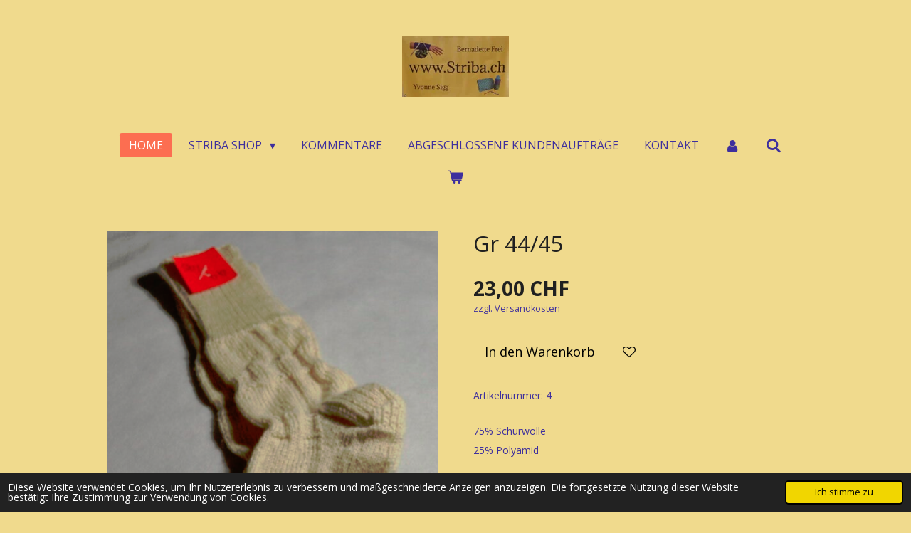

--- FILE ---
content_type: text/html; charset=UTF-8
request_url: https://www.striba.ch/product/12588106/gr-44-45
body_size: 11813
content:
<!DOCTYPE html>
<html lang="de">
    <head>
        <meta http-equiv="Content-Type" content="text/html; charset=utf-8">
        <meta name="viewport" content="width=device-width, initial-scale=1.0, maximum-scale=5.0">
        <meta http-equiv="X-UA-Compatible" content="IE=edge">
        <link rel="canonical" href="https://www.striba.ch/product/12588106/gr-44-45">
        <link rel="sitemap" type="application/xml" href="https://www.striba.ch/sitemap.xml">
        <meta property="og:title" content="Gr 44/45 | Striba">
        <meta property="og:url" content="https://www.striba.ch/product/12588106/gr-44-45">
        <base href="https://www.striba.ch/">
        <meta name="description" property="og:description" content="75% Schurwolle
25% Polyamid">
                <script nonce="2ad17240bbc71421d85e8ae3fd11c8ee">
            
            window.JOUWWEB = window.JOUWWEB || {};
            window.JOUWWEB.application = window.JOUWWEB.application || {};
            window.JOUWWEB.application = {"backends":[{"domain":"jouwweb.nl","freeDomain":"jouwweb.site"},{"domain":"webador.com","freeDomain":"webadorsite.com"},{"domain":"webador.de","freeDomain":"webadorsite.com"},{"domain":"webador.fr","freeDomain":"webadorsite.com"},{"domain":"webador.es","freeDomain":"webadorsite.com"},{"domain":"webador.it","freeDomain":"webadorsite.com"},{"domain":"jouwweb.be","freeDomain":"jouwweb.site"},{"domain":"webador.ie","freeDomain":"webadorsite.com"},{"domain":"webador.co.uk","freeDomain":"webadorsite.com"},{"domain":"webador.at","freeDomain":"webadorsite.com"},{"domain":"webador.be","freeDomain":"webadorsite.com"},{"domain":"webador.ch","freeDomain":"webadorsite.com"},{"domain":"webador.ch","freeDomain":"webadorsite.com"},{"domain":"webador.mx","freeDomain":"webadorsite.com"},{"domain":"webador.com","freeDomain":"webadorsite.com"},{"domain":"webador.dk","freeDomain":"webadorsite.com"},{"domain":"webador.se","freeDomain":"webadorsite.com"},{"domain":"webador.no","freeDomain":"webadorsite.com"},{"domain":"webador.fi","freeDomain":"webadorsite.com"},{"domain":"webador.ca","freeDomain":"webadorsite.com"},{"domain":"webador.ca","freeDomain":"webadorsite.com"},{"domain":"webador.pl","freeDomain":"webadorsite.com"},{"domain":"webador.com.au","freeDomain":"webadorsite.com"},{"domain":"webador.nz","freeDomain":"webadorsite.com"}],"editorLocale":"de-DE","editorTimezone":"Europe\/Berlin","editorLanguage":"de","analytics4TrackingId":"G-E6PZPGE4QM","analyticsDimensions":[],"backendDomain":"www.webador.de","backendShortDomain":"webador.de","backendKey":"webador-de","freeWebsiteDomain":"webadorsite.com","noSsl":false,"build":{"reference":"a70999d"},"linkHostnames":["www.jouwweb.nl","www.webador.com","www.webador.de","www.webador.fr","www.webador.es","www.webador.it","www.jouwweb.be","www.webador.ie","www.webador.co.uk","www.webador.at","www.webador.be","www.webador.ch","fr.webador.ch","www.webador.mx","es.webador.com","www.webador.dk","www.webador.se","www.webador.no","www.webador.fi","www.webador.ca","fr.webador.ca","www.webador.pl","www.webador.com.au","www.webador.nz"],"assetsUrl":"https:\/\/assets.jwwb.nl","loginUrl":"https:\/\/www.webador.de\/anmelden","publishUrl":"https:\/\/www.webador.de\/v2\/website\/3895966\/publish-proxy","adminUserOrIp":false,"pricing":{"plans":{"lite":{"amount":"700","currency":"EUR"},"pro":{"amount":"1200","currency":"EUR"},"business":{"amount":"2400","currency":"EUR"}},"yearlyDiscount":{"price":{"amount":"0","currency":"CHF"},"ratio":0,"percent":"0\u00a0%","discountPrice":{"amount":"0","currency":"CHF"},"termPricePerMonth":{"amount":"0","currency":"CHF"},"termPricePerYear":{"amount":"0","currency":"CHF"}}},"hcUrl":{"add-product-variants":"https:\/\/help.webador.com\/hc\/de\/articles\/29426751649809","basic-vs-advanced-shipping":"https:\/\/help.webador.com\/hc\/de\/articles\/29426731685777","html-in-head":"https:\/\/help.webador.com\/hc\/de\/articles\/29426689990033","link-domain-name":"https:\/\/help.webador.com\/hc\/de\/articles\/29426688803345","optimize-for-mobile":"https:\/\/help.webador.com\/hc\/de\/articles\/29426707033617","seo":"https:\/\/help.webador.com\/hc\/de\/categories\/29387178511377","transfer-domain-name":"https:\/\/help.webador.com\/hc\/de\/articles\/29426715688209","website-not-secure":"https:\/\/help.webador.com\/hc\/de\/articles\/29426706659729"}};
            window.JOUWWEB.brand = {"type":"webador","name":"Webador","domain":"Webador.de","supportEmail":"support@webador.de"};
                    
                window.JOUWWEB = window.JOUWWEB || {};
                window.JOUWWEB.websiteRendering = {"locale":"de-DE","timezone":"Europe\/Zurich","routes":{"api\/upload\/product-field":"\/_api\/upload\/product-field","checkout\/cart":"\/cart","payment":"\/complete-order\/:publicOrderId","payment\/forward":"\/complete-order\/:publicOrderId\/forward","public-order":"\/order\/:publicOrderId","checkout\/authorize":"\/cart\/authorize\/:gateway","wishlist":"\/wishlist"}};
                                                    window.JOUWWEB.website = {"id":3895966,"locale":"de-DE","enabled":true,"title":"Striba","hasTitle":true,"roleOfLoggedInUser":null,"ownerLocale":"de-DE","plan":"business","freeWebsiteDomain":"webadorsite.com","backendKey":"webador-ch","currency":"CHF","defaultLocale":"de-DE","url":"https:\/\/www.striba.ch\/","homepageSegmentId":26707740,"category":"webshop","isOffline":false,"isPublished":true,"locales":["de-DE"],"allowed":{"ads":false,"credits":true,"externalLinks":true,"slideshow":true,"customDefaultSlideshow":true,"hostedAlbums":true,"moderators":true,"mailboxQuota":10,"statisticsVisitors":true,"statisticsDetailed":true,"statisticsMonths":-1,"favicon":true,"password":true,"freeDomains":1,"freeMailAccounts":1,"canUseLanguages":false,"fileUpload":true,"legacyFontSize":false,"webshop":true,"products":-1,"imageText":false,"search":true,"audioUpload":true,"videoUpload":5000,"allowDangerousForms":false,"allowHtmlCode":true,"mobileBar":true,"sidebar":false,"poll":false,"allowCustomForms":true,"allowBusinessListing":true,"allowCustomAnalytics":true,"allowAccountingLink":true,"digitalProducts":true,"sitemapElement":true},"mobileBar":{"enabled":true,"theme":"accent","email":{"active":true,"value":"info@striba.ch"},"location":{"active":true,"value":"Rotkornstrasse 16, Oberkulm"},"phone":{"active":true,"value":"+41793298121"},"whatsapp":{"active":true,"value":"+41793298121"},"social":{"active":false,"network":"pinterest"}},"webshop":{"enabled":true,"currency":"CHF","taxEnabled":false,"taxInclusive":true,"vatDisclaimerVisible":false,"orderNotice":null,"orderConfirmation":null,"freeShipping":false,"freeShippingAmount":"0.00","shippingDisclaimerVisible":true,"pickupAllowed":true,"couponAllowed":false,"detailsPageAvailable":true,"socialMediaVisible":true,"termsPage":null,"termsPageUrl":null,"extraTerms":null,"pricingVisible":true,"orderButtonVisible":true,"shippingAdvanced":true,"shippingAdvancedBackEnd":true,"soldOutVisible":false,"backInStockNotificationEnabled":true,"canAddProducts":true,"nextOrderNumber":12,"allowedServicePoints":[],"sendcloudConfigured":false,"sendcloudFallbackPublicKey":"a3d50033a59b4a598f1d7ce7e72aafdf","taxExemptionAllowed":true,"invoiceComment":null,"emptyCartVisible":true,"minimumOrderPrice":null,"productNumbersEnabled":true,"wishlistEnabled":true,"hideTaxOnCart":true},"isTreatedAsWebshop":true};                            window.JOUWWEB.cart = {"products":[],"coupon":null,"shippingCountryCode":null,"shippingChoice":null,"breakdown":[]};                            window.JOUWWEB.scripts = ["website-rendering\/webshop"];                        window.parent.JOUWWEB.colorPalette = window.JOUWWEB.colorPalette;
        </script>
                <title>Gr 44/45 | Striba</title>
                                            <link href="https://primary.jwwb.nl/public/y/a/o/temp-vbfwqolowxwbypmhzikg/touch-icon-iphone.png?bust=1701524012" rel="apple-touch-icon" sizes="60x60">                                                <link href="https://primary.jwwb.nl/public/y/a/o/temp-vbfwqolowxwbypmhzikg/touch-icon-ipad.png?bust=1701524012" rel="apple-touch-icon" sizes="76x76">                                                <link href="https://primary.jwwb.nl/public/y/a/o/temp-vbfwqolowxwbypmhzikg/touch-icon-iphone-retina.png?bust=1701524012" rel="apple-touch-icon" sizes="120x120">                                                <link href="https://primary.jwwb.nl/public/y/a/o/temp-vbfwqolowxwbypmhzikg/touch-icon-ipad-retina.png?bust=1701524012" rel="apple-touch-icon" sizes="152x152">                                                <link href="https://primary.jwwb.nl/public/y/a/o/temp-vbfwqolowxwbypmhzikg/favicon.png?bust=1701524012" rel="shortcut icon">                                                <link href="https://primary.jwwb.nl/public/y/a/o/temp-vbfwqolowxwbypmhzikg/favicon.png?bust=1701524012" rel="icon">                                        <meta property="og:image" content="https&#x3A;&#x2F;&#x2F;primary.jwwb.nl&#x2F;public&#x2F;y&#x2F;a&#x2F;o&#x2F;temp-vbfwqolowxwbypmhzikg&#x2F;34j423&#x2F;image-76.png">
                                    <meta name="twitter:card" content="summary_large_image">
                        <meta property="twitter:image" content="https&#x3A;&#x2F;&#x2F;primary.jwwb.nl&#x2F;public&#x2F;y&#x2F;a&#x2F;o&#x2F;temp-vbfwqolowxwbypmhzikg&#x2F;34j423&#x2F;image-76.png">
                                                    <script src="https://plausible.io/js/script.manual.js" nonce="2ad17240bbc71421d85e8ae3fd11c8ee" data-turbo-track="reload" defer data-domain="shard16.jouwweb.nl"></script>
<link rel="stylesheet" type="text/css" href="https://gfonts.jwwb.nl/css?display=fallback&amp;family=Open+Sans%3A400%2C700%2C400italic%2C700italic" nonce="2ad17240bbc71421d85e8ae3fd11c8ee" data-turbo-track="dynamic">
<script src="https://assets.jwwb.nl/assets/build/website-rendering/de-DE.js?bust=bebfc15ff0c7ef191570" nonce="2ad17240bbc71421d85e8ae3fd11c8ee" data-turbo-track="reload" defer></script>
<script src="https://assets.jwwb.nl/assets/website-rendering/runtime.d9e65c74d3b5e295ad0f.js?bust=5de238b33c4b1a20f3c0" nonce="2ad17240bbc71421d85e8ae3fd11c8ee" data-turbo-track="reload" defer></script>
<script src="https://assets.jwwb.nl/assets/website-rendering/103.3d75ec3708e54af67f50.js?bust=cb0aa3c978e146edbd0d" nonce="2ad17240bbc71421d85e8ae3fd11c8ee" data-turbo-track="reload" defer></script>
<script src="https://assets.jwwb.nl/assets/website-rendering/main.6c004a767490927f72a8.js?bust=0aecfeb21e6e5b700b49" nonce="2ad17240bbc71421d85e8ae3fd11c8ee" data-turbo-track="reload" defer></script>
<link rel="preload" href="https://assets.jwwb.nl/assets/website-rendering/styles.f78188d346eb1faf64a5.css?bust=7a6e6f2cb6becdc09bb5" as="style">
<link rel="preload" href="https://assets.jwwb.nl/assets/website-rendering/fonts/icons-website-rendering/font/website-rendering.woff2?bust=bd2797014f9452dadc8e" as="font" crossorigin>
<link rel="preconnect" href="https://gfonts.jwwb.nl">
<link rel="stylesheet" type="text/css" href="https://assets.jwwb.nl/assets/website-rendering/styles.f78188d346eb1faf64a5.css?bust=7a6e6f2cb6becdc09bb5" nonce="2ad17240bbc71421d85e8ae3fd11c8ee" data-turbo-track="dynamic">
<link rel="preconnect" href="https://assets.jwwb.nl">
<link rel="stylesheet" type="text/css" href="https://primary.jwwb.nl/public/y/a/o/temp-vbfwqolowxwbypmhzikg/style.css?bust=1766088586" nonce="2ad17240bbc71421d85e8ae3fd11c8ee" data-turbo-track="dynamic">    </head>
    <body
        id="top"
        class="jw-is-no-slideshow jw-header-is-image jw-is-segment-product jw-is-frontend jw-is-no-sidebar jw-is-no-messagebar jw-is-no-touch-device jw-is-no-mobile"
                                    data-jouwweb-page="12588106"
                                                data-jouwweb-segment-id="12588106"
                                                data-jouwweb-segment-type="product"
                                                data-template-threshold="1020"
                                                data-template-name="clean"
                            itemscope
        itemtype="https://schema.org/Product"
    >
                                    <meta itemprop="url" content="https://www.striba.ch/product/12588106/gr-44-45">
        <div class="jw-background"></div>
        <div class="jw-body">
            <div class="jw-mobile-menu jw-mobile-is-logo js-mobile-menu">
            <button
            type="button"
            class="jw-mobile-menu__button jw-mobile-toggle"
            aria-label="Menü anzeigen"
        >
            <span class="jw-icon-burger"></span>
        </button>
        <div class="jw-mobile-header jw-mobile-header--image">
        <a            class="jw-mobile-header-content"
                            href="/"
                        >
                            <img class="jw-mobile-logo jw-mobile-logo--landscape" src="https://primary.jwwb.nl/public/y/a/o/temp-vbfwqolowxwbypmhzikg/dsc08266-high-c3drnv.jpg?enable-io=true&amp;enable=upscale&amp;height=70" srcset="https://primary.jwwb.nl/public/y/a/o/temp-vbfwqolowxwbypmhzikg/dsc08266-high-c3drnv.jpg?enable-io=true&amp;enable=upscale&amp;height=70 1x, https://primary.jwwb.nl/public/y/a/o/temp-vbfwqolowxwbypmhzikg/dsc08266-high-c3drnv.jpg?enable-io=true&amp;enable=upscale&amp;height=140&amp;quality=70 2x" alt="Striba" title="Striba">                                </a>
    </div>

        <a
        href="/cart"
        class="jw-mobile-menu__button jw-mobile-header-cart">
        <span class="jw-icon-badge-wrapper">
            <span class="website-rendering-icon-basket"></span>
            <span class="jw-icon-badge hidden"></span>
        </span>
    </a>
    
    </div>
    <div class="jw-mobile-menu-search jw-mobile-menu-search--hidden">
        <form
            action="/search"
            method="get"
            class="jw-mobile-menu-search__box"
        >
            <input
                type="text"
                name="q"
                value=""
                placeholder="Suche..."
                class="jw-mobile-menu-search__input"
            >
            <button type="submit" class="jw-btn jw-btn--style-flat jw-mobile-menu-search__button">
                <span class="website-rendering-icon-search"></span>
            </button>
            <button type="button" class="jw-btn jw-btn--style-flat jw-mobile-menu-search__button js-cancel-search">
                <span class="website-rendering-icon-cancel"></span>
            </button>
        </form>
    </div>
            <div class="topmenu">
    <header>
        <div class="topmenu-inner js-topbar-content-container">
            <div class="jw-header-logo">
            <div
    id="jw-header-image-container"
    class="jw-header jw-header-image jw-header-image-toggle"
    style="flex-basis: 150px; max-width: 150px; flex-shrink: 1;"
>
            <a href="/">
        <img id="jw-header-image" data-image-id="179589907" srcset="https://primary.jwwb.nl/public/y/a/o/temp-vbfwqolowxwbypmhzikg/dsc08266-high-c3drnv.jpg?enable-io=true&amp;width=150 150w, https://primary.jwwb.nl/public/y/a/o/temp-vbfwqolowxwbypmhzikg/dsc08266-high-c3drnv.jpg?enable-io=true&amp;width=300 300w" class="jw-header-image" title="Striba" style="" sizes="150px" width="150" height="87" intrinsicsize="150.00 x 87.00" alt="Striba">                </a>
    </div>
        <div
    class="jw-header jw-header-title-container jw-header-text jw-header-text-toggle"
    data-stylable="true"
>
    <a        id="jw-header-title"
        class="jw-header-title"
                    href="/"
            >
        Striba    </a>
</div>
</div>
            <nav class="menu jw-menu-copy">
                <ul
    id="jw-menu"
    class="jw-menu jw-menu-horizontal"
            >
            <li
    class="jw-menu-item jw-menu-is-active"
>
        <a        class="jw-menu-link js-active-menu-item"
        href="/"                                            data-page-link-id="26707740"
                            >
                <span class="">
            Home        </span>
            </a>
                </li>
            <li
    class="jw-menu-item jw-menu-has-submenu"
>
        <a        class="jw-menu-link"
        href="/striba-shop"                                            data-page-link-id="16001916"
                            >
                <span class="">
            Striba Shop        </span>
                    <span class="jw-arrow jw-arrow-toplevel"></span>
            </a>
                    <ul
            class="jw-submenu"
                    >
                            <li
    class="jw-menu-item"
>
        <a        class="jw-menu-link"
        href="/striba-shop/3-generation"                                            data-page-link-id="29560673"
                            >
                <span class="">
            3. Generation        </span>
            </a>
                </li>
                            <li
    class="jw-menu-item"
>
        <a        class="jw-menu-link"
        href="/striba-shop/abschminkpads"                                            data-page-link-id="17610590"
                            >
                <span class="">
            Abschminkpads        </span>
            </a>
                </li>
                            <li
    class="jw-menu-item"
>
        <a        class="jw-menu-link"
        href="/striba-shop/bebe-finken"                                            data-page-link-id="17610931"
                            >
                <span class="">
            Bebe Finken        </span>
            </a>
                </li>
                            <li
    class="jw-menu-item"
>
        <a        class="jw-menu-link"
        href="/striba-shop/beinstulpen"                                            data-page-link-id="16040615"
                            >
                <span class="">
            Beinstulpen        </span>
            </a>
                </li>
                            <li
    class="jw-menu-item"
>
        <a        class="jw-menu-link"
        href="/striba-shop/dekoartikel"                                            data-page-link-id="17533999"
                            >
                <span class="">
            Dekoartikel        </span>
            </a>
                </li>
                            <li
    class="jw-menu-item"
>
        <a        class="jw-menu-link"
        href="/striba-shop/handysofas"                                            data-page-link-id="19579107"
                            >
                <span class="">
            Handysofas        </span>
            </a>
                </li>
                            <li
    class="jw-menu-item"
>
        <a        class="jw-menu-link"
        href="/striba-shop/flaschentaschen"                                            data-page-link-id="16025210"
                            >
                <span class="">
            Flaschentaschen        </span>
            </a>
                </li>
                            <li
    class="jw-menu-item"
>
        <a        class="jw-menu-link"
        href="/striba-shop/obst-und-gemuese-netze"                                            data-page-link-id="16026000"
                            >
                <span class="">
            Obst und Gemüse Netze        </span>
            </a>
                </li>
                            <li
    class="jw-menu-item"
>
        <a        class="jw-menu-link"
        href="/striba-shop/osterdeko"                                            data-page-link-id="19578427"
                            >
                <span class="">
            Osterdeko        </span>
            </a>
                </li>
                            <li
    class="jw-menu-item"
>
        <a        class="jw-menu-link"
        href="/striba-shop/kopfbedeckungen"                                            data-page-link-id="17609520"
                            >
                <span class="">
            Kopfbedeckungen        </span>
            </a>
                </li>
                            <li
    class="jw-menu-item"
>
        <a        class="jw-menu-link"
        href="/striba-shop/perlenarbeiten"                                            data-page-link-id="17534660"
                            >
                <span class="">
            Perlenarbeiten        </span>
            </a>
                </li>
                            <li
    class="jw-menu-item"
>
        <a        class="jw-menu-link"
        href="/striba-shop/plueschtiere"                                            data-page-link-id="30081986"
                            >
                <span class="">
            Plüschtiere        </span>
            </a>
                </li>
                            <li
    class="jw-menu-item"
>
        <a        class="jw-menu-link"
        href="/striba-shop/pulswaermer-mit-daumenloch"                                            data-page-link-id="29558458"
                            >
                <span class="">
            Pulswärmer mit Daumenloch        </span>
            </a>
                </li>
                            <li
    class="jw-menu-item"
>
        <a        class="jw-menu-link"
        href="/striba-shop/pulswaermer-kurz-mit-perlen"                                            data-page-link-id="26706340"
                            >
                <span class="">
            Pulswärmer Kurz mit Perlen        </span>
            </a>
                </li>
                            <li
    class="jw-menu-item"
>
        <a        class="jw-menu-link"
        href="/striba-shop/putzschwaemme"                                            data-page-link-id="16024742"
                            >
                <span class="">
            Putzschwämme        </span>
            </a>
                </li>
                            <li
    class="jw-menu-item"
>
        <a        class="jw-menu-link"
        href="/striba-shop/putzlappen"                                            data-page-link-id="17610373"
                            >
                <span class="">
            Putzlappen        </span>
            </a>
                </li>
                            <li
    class="jw-menu-item"
>
        <a        class="jw-menu-link"
        href="/striba-shop/schals-und-tuecher"                                            data-page-link-id="17533810"
                            >
                <span class="">
            Schals und Tücher        </span>
            </a>
                </li>
                            <li
    class="jw-menu-item jw-menu-has-submenu"
>
        <a        class="jw-menu-link"
        href="/striba-shop/socken"                                            data-page-link-id="16815124"
                            >
                <span class="">
            Socken        </span>
                    <span class="jw-arrow"></span>
            </a>
                    <ul
            class="jw-submenu"
                    >
                            <li
    class="jw-menu-item"
>
        <a        class="jw-menu-link"
        href="/striba-shop/socken/gr-17-18"                                            data-page-link-id="17616158"
                            >
                <span class="">
            Gr. 17/18        </span>
            </a>
                </li>
                            <li
    class="jw-menu-item"
>
        <a        class="jw-menu-link"
        href="/striba-shop/socken/gr-19-20"                                            data-page-link-id="17616111"
                            >
                <span class="">
            Gr. 19/20        </span>
            </a>
                </li>
                            <li
    class="jw-menu-item"
>
        <a        class="jw-menu-link"
        href="/striba-shop/socken/gr-20-21"                                            data-page-link-id="17616006"
                            >
                <span class="">
            Gr. 20/21        </span>
            </a>
                </li>
                            <li
    class="jw-menu-item"
>
        <a        class="jw-menu-link"
        href="/striba-shop/socken/gr-21-22"                                            data-page-link-id="17616057"
                            >
                <span class="">
            Gr. 21/22        </span>
            </a>
                </li>
                            <li
    class="jw-menu-item"
>
        <a        class="jw-menu-link"
        href="/striba-shop/socken/gr-22-23"                                            data-page-link-id="17615975"
                            >
                <span class="">
            Gr. 22/23        </span>
            </a>
                </li>
                            <li
    class="jw-menu-item"
>
        <a        class="jw-menu-link"
        href="/striba-shop/socken/gr-24-25"                                            data-page-link-id="17615939"
                            >
                <span class="">
            Gr. 24/25        </span>
            </a>
                </li>
                            <li
    class="jw-menu-item"
>
        <a        class="jw-menu-link"
        href="/striba-shop/socken/gr-26-27"                                            data-page-link-id="17615897"
                            >
                <span class="">
            Gr. 26/27        </span>
            </a>
                </li>
                            <li
    class="jw-menu-item"
>
        <a        class="jw-menu-link"
        href="/striba-shop/socken/gr-28-29"                                            data-page-link-id="17615812"
                            >
                <span class="">
            Gr. 28/29        </span>
            </a>
                </li>
                            <li
    class="jw-menu-item"
>
        <a        class="jw-menu-link"
        href="/striba-shop/socken/gr-30-31"                                            data-page-link-id="17615703"
                            >
                <span class="">
            Gr. 30/31        </span>
            </a>
                </li>
                            <li
    class="jw-menu-item"
>
        <a        class="jw-menu-link"
        href="/striba-shop/socken/gr-32-33"                                            data-page-link-id="17615681"
                            >
                <span class="">
            Gr. 32/33        </span>
            </a>
                </li>
                            <li
    class="jw-menu-item"
>
        <a        class="jw-menu-link"
        href="/striba-shop/socken/gr-34-35"                                            data-page-link-id="17615589"
                            >
                <span class="">
            Gr. 34/35        </span>
            </a>
                </li>
                            <li
    class="jw-menu-item"
>
        <a        class="jw-menu-link"
        href="/striba-shop/socken/gr-36-37"                                            data-page-link-id="17615421"
                            >
                <span class="">
            Gr. 36/37        </span>
            </a>
                </li>
                            <li
    class="jw-menu-item"
>
        <a        class="jw-menu-link"
        href="/striba-shop/socken/gr-38-39"                                            data-page-link-id="17615333"
                            >
                <span class="">
            Gr. 38/39        </span>
            </a>
                </li>
                            <li
    class="jw-menu-item"
>
        <a        class="jw-menu-link"
        href="/striba-shop/socken/gr-40-41"                                            data-page-link-id="17615272"
                            >
                <span class="">
            Gr. 40/41        </span>
            </a>
                </li>
                            <li
    class="jw-menu-item"
>
        <a        class="jw-menu-link"
        href="/striba-shop/socken/gr-42-43"                                            data-page-link-id="17615167"
                            >
                <span class="">
            Gr. 42/43        </span>
            </a>
                </li>
                            <li
    class="jw-menu-item"
>
        <a        class="jw-menu-link"
        href="/striba-shop/socken/gr-44-45"                                            data-page-link-id="17614933"
                            >
                <span class="">
            Gr. 44/45        </span>
            </a>
                </li>
                            <li
    class="jw-menu-item"
>
        <a        class="jw-menu-link"
        href="/striba-shop/socken/gr-46-47"                                            data-page-link-id="17615080"
                            >
                <span class="">
            Gr. 46/47        </span>
            </a>
                </li>
                    </ul>
        </li>
                            <li
    class="jw-menu-item"
>
        <a        class="jw-menu-link"
        href="/striba-shop/taschen"                                            data-page-link-id="17532255"
                            >
                <span class="">
            Taschen        </span>
            </a>
                </li>
                            <li
    class="jw-menu-item"
>
        <a        class="jw-menu-link"
        href="/striba-shop/topflappen"                                            data-page-link-id="16024873"
                            >
                <span class="">
            Topflappen        </span>
            </a>
                </li>
                            <li
    class="jw-menu-item"
>
        <a        class="jw-menu-link"
        href="/striba-shop/t-shirts"                                            data-page-link-id="17534112"
                            >
                <span class="">
            T-Shirts        </span>
            </a>
                </li>
                            <li
    class="jw-menu-item"
>
        <a        class="jw-menu-link"
        href="/striba-shop/weihnachtsschmuck"                                            data-page-link-id="17535163"
                            >
                <span class="">
            Weihnachtsschmuck        </span>
            </a>
                </li>
                    </ul>
        </li>
            <li
    class="jw-menu-item"
>
        <a        class="jw-menu-link"
        href="/kommentare"                                            data-page-link-id="15976019"
                            >
                <span class="">
            Kommentare        </span>
            </a>
                </li>
            <li
    class="jw-menu-item"
>
        <a        class="jw-menu-link"
        href="/abgeschlossene-kundenauftraege"                                            data-page-link-id="23162577"
                            >
                <span class="">
            Abgeschlossene Kundenaufträge        </span>
            </a>
                </li>
            <li
    class="jw-menu-item"
>
        <a        class="jw-menu-link"
        href="/kontakt"                                            data-page-link-id="15976020"
                            >
                <span class="">
            Kontakt        </span>
            </a>
                </li>
            <li
    class="jw-menu-item"
>
        <a        class="jw-menu-link jw-menu-link--icon"
        href="/account"                                                            title="Konto"
            >
                                <span class="website-rendering-icon-user"></span>
                            <span class="hidden-desktop-horizontal-menu">
            Konto        </span>
            </a>
                </li>
            <li
    class="jw-menu-item jw-menu-search-item"
>
        <button        class="jw-menu-link jw-menu-link--icon jw-text-button"
                                                                    title="Suche"
            >
                                <span class="website-rendering-icon-search"></span>
                            <span class="hidden-desktop-horizontal-menu">
            Suche        </span>
            </button>
                
            <div class="jw-popover-container jw-popover-container--inline is-hidden">
                <div class="jw-popover-backdrop"></div>
                <div class="jw-popover">
                    <div class="jw-popover__arrow"></div>
                    <div class="jw-popover__content jw-section-white">
                        <form  class="jw-search" action="/search" method="get">
                            
                            <input class="jw-search__input" type="text" name="q" value="" placeholder="Suche..." >
                            <button class="jw-search__submit" type="submit">
                                <span class="website-rendering-icon-search"></span>
                            </button>
                        </form>
                    </div>
                </div>
            </div>
                        </li>
            <li
    class="jw-menu-item jw-menu-wishlist-item js-menu-wishlist-item jw-menu-wishlist-item--hidden"
>
        <a        class="jw-menu-link jw-menu-link--icon"
        href="/wishlist"                                                            title="Wunschliste"
            >
                                    <span class="jw-icon-badge-wrapper">
                        <span class="website-rendering-icon-heart"></span>
                                            <span class="jw-icon-badge hidden">
                    0                </span>
                            <span class="hidden-desktop-horizontal-menu">
            Wunschliste        </span>
            </a>
                </li>
            <li
    class="jw-menu-item js-menu-cart-item "
>
        <a        class="jw-menu-link jw-menu-link--icon"
        href="/cart"                                                            title="Warenkorb"
            >
                                    <span class="jw-icon-badge-wrapper">
                        <span class="website-rendering-icon-basket"></span>
                                            <span class="jw-icon-badge hidden">
                    0                </span>
                            <span class="hidden-desktop-horizontal-menu">
            Warenkorb        </span>
            </a>
                </li>
    
    </ul>

    <script nonce="2ad17240bbc71421d85e8ae3fd11c8ee" id="jw-mobile-menu-template" type="text/template">
        <ul id="jw-menu" class="jw-menu jw-menu-horizontal jw-menu-spacing--mobile-bar">
                            <li
    class="jw-menu-item jw-menu-search-item"
>
                
                 <li class="jw-menu-item jw-mobile-menu-search-item">
                    <form class="jw-search" action="/search" method="get">
                        <input class="jw-search__input" type="text" name="q" value="" placeholder="Suche...">
                        <button class="jw-search__submit" type="submit">
                            <span class="website-rendering-icon-search"></span>
                        </button>
                    </form>
                </li>
                        </li>
                            <li
    class="jw-menu-item jw-menu-is-active"
>
        <a        class="jw-menu-link js-active-menu-item"
        href="/"                                            data-page-link-id="26707740"
                            >
                <span class="">
            Home        </span>
            </a>
                </li>
                            <li
    class="jw-menu-item jw-menu-has-submenu"
>
        <a        class="jw-menu-link"
        href="/striba-shop"                                            data-page-link-id="16001916"
                            >
                <span class="">
            Striba Shop        </span>
                    <span class="jw-arrow jw-arrow-toplevel"></span>
            </a>
                    <ul
            class="jw-submenu"
                    >
                            <li
    class="jw-menu-item"
>
        <a        class="jw-menu-link"
        href="/striba-shop/3-generation"                                            data-page-link-id="29560673"
                            >
                <span class="">
            3. Generation        </span>
            </a>
                </li>
                            <li
    class="jw-menu-item"
>
        <a        class="jw-menu-link"
        href="/striba-shop/abschminkpads"                                            data-page-link-id="17610590"
                            >
                <span class="">
            Abschminkpads        </span>
            </a>
                </li>
                            <li
    class="jw-menu-item"
>
        <a        class="jw-menu-link"
        href="/striba-shop/bebe-finken"                                            data-page-link-id="17610931"
                            >
                <span class="">
            Bebe Finken        </span>
            </a>
                </li>
                            <li
    class="jw-menu-item"
>
        <a        class="jw-menu-link"
        href="/striba-shop/beinstulpen"                                            data-page-link-id="16040615"
                            >
                <span class="">
            Beinstulpen        </span>
            </a>
                </li>
                            <li
    class="jw-menu-item"
>
        <a        class="jw-menu-link"
        href="/striba-shop/dekoartikel"                                            data-page-link-id="17533999"
                            >
                <span class="">
            Dekoartikel        </span>
            </a>
                </li>
                            <li
    class="jw-menu-item"
>
        <a        class="jw-menu-link"
        href="/striba-shop/handysofas"                                            data-page-link-id="19579107"
                            >
                <span class="">
            Handysofas        </span>
            </a>
                </li>
                            <li
    class="jw-menu-item"
>
        <a        class="jw-menu-link"
        href="/striba-shop/flaschentaschen"                                            data-page-link-id="16025210"
                            >
                <span class="">
            Flaschentaschen        </span>
            </a>
                </li>
                            <li
    class="jw-menu-item"
>
        <a        class="jw-menu-link"
        href="/striba-shop/obst-und-gemuese-netze"                                            data-page-link-id="16026000"
                            >
                <span class="">
            Obst und Gemüse Netze        </span>
            </a>
                </li>
                            <li
    class="jw-menu-item"
>
        <a        class="jw-menu-link"
        href="/striba-shop/osterdeko"                                            data-page-link-id="19578427"
                            >
                <span class="">
            Osterdeko        </span>
            </a>
                </li>
                            <li
    class="jw-menu-item"
>
        <a        class="jw-menu-link"
        href="/striba-shop/kopfbedeckungen"                                            data-page-link-id="17609520"
                            >
                <span class="">
            Kopfbedeckungen        </span>
            </a>
                </li>
                            <li
    class="jw-menu-item"
>
        <a        class="jw-menu-link"
        href="/striba-shop/perlenarbeiten"                                            data-page-link-id="17534660"
                            >
                <span class="">
            Perlenarbeiten        </span>
            </a>
                </li>
                            <li
    class="jw-menu-item"
>
        <a        class="jw-menu-link"
        href="/striba-shop/plueschtiere"                                            data-page-link-id="30081986"
                            >
                <span class="">
            Plüschtiere        </span>
            </a>
                </li>
                            <li
    class="jw-menu-item"
>
        <a        class="jw-menu-link"
        href="/striba-shop/pulswaermer-mit-daumenloch"                                            data-page-link-id="29558458"
                            >
                <span class="">
            Pulswärmer mit Daumenloch        </span>
            </a>
                </li>
                            <li
    class="jw-menu-item"
>
        <a        class="jw-menu-link"
        href="/striba-shop/pulswaermer-kurz-mit-perlen"                                            data-page-link-id="26706340"
                            >
                <span class="">
            Pulswärmer Kurz mit Perlen        </span>
            </a>
                </li>
                            <li
    class="jw-menu-item"
>
        <a        class="jw-menu-link"
        href="/striba-shop/putzschwaemme"                                            data-page-link-id="16024742"
                            >
                <span class="">
            Putzschwämme        </span>
            </a>
                </li>
                            <li
    class="jw-menu-item"
>
        <a        class="jw-menu-link"
        href="/striba-shop/putzlappen"                                            data-page-link-id="17610373"
                            >
                <span class="">
            Putzlappen        </span>
            </a>
                </li>
                            <li
    class="jw-menu-item"
>
        <a        class="jw-menu-link"
        href="/striba-shop/schals-und-tuecher"                                            data-page-link-id="17533810"
                            >
                <span class="">
            Schals und Tücher        </span>
            </a>
                </li>
                            <li
    class="jw-menu-item jw-menu-has-submenu"
>
        <a        class="jw-menu-link"
        href="/striba-shop/socken"                                            data-page-link-id="16815124"
                            >
                <span class="">
            Socken        </span>
                    <span class="jw-arrow"></span>
            </a>
                    <ul
            class="jw-submenu"
                    >
                            <li
    class="jw-menu-item"
>
        <a        class="jw-menu-link"
        href="/striba-shop/socken/gr-17-18"                                            data-page-link-id="17616158"
                            >
                <span class="">
            Gr. 17/18        </span>
            </a>
                </li>
                            <li
    class="jw-menu-item"
>
        <a        class="jw-menu-link"
        href="/striba-shop/socken/gr-19-20"                                            data-page-link-id="17616111"
                            >
                <span class="">
            Gr. 19/20        </span>
            </a>
                </li>
                            <li
    class="jw-menu-item"
>
        <a        class="jw-menu-link"
        href="/striba-shop/socken/gr-20-21"                                            data-page-link-id="17616006"
                            >
                <span class="">
            Gr. 20/21        </span>
            </a>
                </li>
                            <li
    class="jw-menu-item"
>
        <a        class="jw-menu-link"
        href="/striba-shop/socken/gr-21-22"                                            data-page-link-id="17616057"
                            >
                <span class="">
            Gr. 21/22        </span>
            </a>
                </li>
                            <li
    class="jw-menu-item"
>
        <a        class="jw-menu-link"
        href="/striba-shop/socken/gr-22-23"                                            data-page-link-id="17615975"
                            >
                <span class="">
            Gr. 22/23        </span>
            </a>
                </li>
                            <li
    class="jw-menu-item"
>
        <a        class="jw-menu-link"
        href="/striba-shop/socken/gr-24-25"                                            data-page-link-id="17615939"
                            >
                <span class="">
            Gr. 24/25        </span>
            </a>
                </li>
                            <li
    class="jw-menu-item"
>
        <a        class="jw-menu-link"
        href="/striba-shop/socken/gr-26-27"                                            data-page-link-id="17615897"
                            >
                <span class="">
            Gr. 26/27        </span>
            </a>
                </li>
                            <li
    class="jw-menu-item"
>
        <a        class="jw-menu-link"
        href="/striba-shop/socken/gr-28-29"                                            data-page-link-id="17615812"
                            >
                <span class="">
            Gr. 28/29        </span>
            </a>
                </li>
                            <li
    class="jw-menu-item"
>
        <a        class="jw-menu-link"
        href="/striba-shop/socken/gr-30-31"                                            data-page-link-id="17615703"
                            >
                <span class="">
            Gr. 30/31        </span>
            </a>
                </li>
                            <li
    class="jw-menu-item"
>
        <a        class="jw-menu-link"
        href="/striba-shop/socken/gr-32-33"                                            data-page-link-id="17615681"
                            >
                <span class="">
            Gr. 32/33        </span>
            </a>
                </li>
                            <li
    class="jw-menu-item"
>
        <a        class="jw-menu-link"
        href="/striba-shop/socken/gr-34-35"                                            data-page-link-id="17615589"
                            >
                <span class="">
            Gr. 34/35        </span>
            </a>
                </li>
                            <li
    class="jw-menu-item"
>
        <a        class="jw-menu-link"
        href="/striba-shop/socken/gr-36-37"                                            data-page-link-id="17615421"
                            >
                <span class="">
            Gr. 36/37        </span>
            </a>
                </li>
                            <li
    class="jw-menu-item"
>
        <a        class="jw-menu-link"
        href="/striba-shop/socken/gr-38-39"                                            data-page-link-id="17615333"
                            >
                <span class="">
            Gr. 38/39        </span>
            </a>
                </li>
                            <li
    class="jw-menu-item"
>
        <a        class="jw-menu-link"
        href="/striba-shop/socken/gr-40-41"                                            data-page-link-id="17615272"
                            >
                <span class="">
            Gr. 40/41        </span>
            </a>
                </li>
                            <li
    class="jw-menu-item"
>
        <a        class="jw-menu-link"
        href="/striba-shop/socken/gr-42-43"                                            data-page-link-id="17615167"
                            >
                <span class="">
            Gr. 42/43        </span>
            </a>
                </li>
                            <li
    class="jw-menu-item"
>
        <a        class="jw-menu-link"
        href="/striba-shop/socken/gr-44-45"                                            data-page-link-id="17614933"
                            >
                <span class="">
            Gr. 44/45        </span>
            </a>
                </li>
                            <li
    class="jw-menu-item"
>
        <a        class="jw-menu-link"
        href="/striba-shop/socken/gr-46-47"                                            data-page-link-id="17615080"
                            >
                <span class="">
            Gr. 46/47        </span>
            </a>
                </li>
                    </ul>
        </li>
                            <li
    class="jw-menu-item"
>
        <a        class="jw-menu-link"
        href="/striba-shop/taschen"                                            data-page-link-id="17532255"
                            >
                <span class="">
            Taschen        </span>
            </a>
                </li>
                            <li
    class="jw-menu-item"
>
        <a        class="jw-menu-link"
        href="/striba-shop/topflappen"                                            data-page-link-id="16024873"
                            >
                <span class="">
            Topflappen        </span>
            </a>
                </li>
                            <li
    class="jw-menu-item"
>
        <a        class="jw-menu-link"
        href="/striba-shop/t-shirts"                                            data-page-link-id="17534112"
                            >
                <span class="">
            T-Shirts        </span>
            </a>
                </li>
                            <li
    class="jw-menu-item"
>
        <a        class="jw-menu-link"
        href="/striba-shop/weihnachtsschmuck"                                            data-page-link-id="17535163"
                            >
                <span class="">
            Weihnachtsschmuck        </span>
            </a>
                </li>
                    </ul>
        </li>
                            <li
    class="jw-menu-item"
>
        <a        class="jw-menu-link"
        href="/kommentare"                                            data-page-link-id="15976019"
                            >
                <span class="">
            Kommentare        </span>
            </a>
                </li>
                            <li
    class="jw-menu-item"
>
        <a        class="jw-menu-link"
        href="/abgeschlossene-kundenauftraege"                                            data-page-link-id="23162577"
                            >
                <span class="">
            Abgeschlossene Kundenaufträge        </span>
            </a>
                </li>
                            <li
    class="jw-menu-item"
>
        <a        class="jw-menu-link"
        href="/kontakt"                                            data-page-link-id="15976020"
                            >
                <span class="">
            Kontakt        </span>
            </a>
                </li>
                            <li
    class="jw-menu-item"
>
        <a        class="jw-menu-link jw-menu-link--icon"
        href="/account"                                                            title="Konto"
            >
                                <span class="website-rendering-icon-user"></span>
                            <span class="hidden-desktop-horizontal-menu">
            Konto        </span>
            </a>
                </li>
                            <li
    class="jw-menu-item jw-menu-wishlist-item js-menu-wishlist-item jw-menu-wishlist-item--hidden"
>
        <a        class="jw-menu-link jw-menu-link--icon"
        href="/wishlist"                                                            title="Wunschliste"
            >
                                    <span class="jw-icon-badge-wrapper">
                        <span class="website-rendering-icon-heart"></span>
                                            <span class="jw-icon-badge hidden">
                    0                </span>
                            <span class="hidden-desktop-horizontal-menu">
            Wunschliste        </span>
            </a>
                </li>
            
                    </ul>
    </script>
            </nav>
        </div>
    </header>
</div>
<script nonce="2ad17240bbc71421d85e8ae3fd11c8ee">
    var backgroundElement = document.querySelector('.jw-background');

    JOUWWEB.templateConfig = {
        header: {
            selector: '.topmenu',
            mobileSelector: '.jw-mobile-menu',
            updatePusher: function (height, state) {

                if (state === 'desktop') {
                    // Expose the header height as a custom property so
                    // we can use this to set the background height in CSS.
                    if (backgroundElement && height) {
                        backgroundElement.setAttribute('style', '--header-height: ' + height + 'px;');
                    }
                } else if (state === 'mobile') {
                    $('.jw-menu-clone .jw-menu').css('margin-top', height);
                }
            },
        },
    };
</script>
<div class="main-content">
    
<main class="block-content">
    <div data-section-name="content" class="jw-section jw-section-content jw-responsive">
        <div class="jw-strip jw-strip--default jw-strip--style-color jw-strip--primary jw-strip--color-default jw-strip--padding-start"><div class="jw-strip__content-container"><div class="jw-strip__content jw-responsive">    
                        <div
        class="product-page js-product-container"
        data-webshop-product="&#x7B;&quot;id&quot;&#x3A;12588106,&quot;title&quot;&#x3A;&quot;Gr&#x20;44&#x5C;&#x2F;45&quot;,&quot;url&quot;&#x3A;&quot;&#x5C;&#x2F;product&#x5C;&#x2F;12588106&#x5C;&#x2F;gr-44-45&quot;,&quot;variants&quot;&#x3A;&#x5B;&#x7B;&quot;id&quot;&#x3A;42736315,&quot;stock&quot;&#x3A;1,&quot;limited&quot;&#x3A;true,&quot;propertyValueIds&quot;&#x3A;&#x5B;&#x5D;,&quot;productNumber&quot;&#x3A;&quot;4&quot;&#x7D;&#x5D;,&quot;image&quot;&#x3A;&#x7B;&quot;id&quot;&#x3A;100387604,&quot;url&quot;&#x3A;&quot;https&#x3A;&#x5C;&#x2F;&#x5C;&#x2F;primary.jwwb.nl&#x5C;&#x2F;public&#x5C;&#x2F;y&#x5C;&#x2F;a&#x5C;&#x2F;o&#x5C;&#x2F;temp-vbfwqolowxwbypmhzikg&#x5C;&#x2F;image-76.png&quot;,&quot;width&quot;&#x3A;518,&quot;height&quot;&#x3A;842&#x7D;&#x7D;"
        data-is-detail-view="1"
    >
                <div class="product-page__top">
            <h1 class="product-page__heading" itemprop="name">
                Gr 44/45            </h1>
                                        <meta itemprop="productID" content="4">
                    </div>
                                <div class="product-page__image-container">
                <div
                    class="image-gallery image-gallery--single-item"
                    role="group"
                    aria-roledescription="carousel"
                    aria-label="Produktbilder"
                >
                    <div class="image-gallery__main">
                        <div
                            class="image-gallery__slides"
                            aria-live="polite"
                            aria-atomic="false"
                        >
                                                                                            <div
                                    class="image-gallery__slide-container"
                                    role="group"
                                    aria-roledescription="slide"
                                    aria-hidden="false"
                                    aria-label="1 von 1"
                                >
                                    <a
                                        class="image-gallery__slide-item"
                                        href="https://primary.jwwb.nl/public/y/a/o/temp-vbfwqolowxwbypmhzikg/34j423/image-76.png"
                                        data-width="518"
                                        data-height="842"
                                        data-image-id="100387604"
                                        tabindex="0"
                                    >
                                        <div class="image-gallery__slide-image">
                                            <img
                                                                                                    itemprop="image"
                                                    alt="Gr&#x20;44&#x2F;45"
                                                                                                src="https://primary.jwwb.nl/public/y/a/o/temp-vbfwqolowxwbypmhzikg/image-76.png?enable-io=true&enable=upscale&width=600"
                                                srcset="https://primary.jwwb.nl/public/y/a/o/temp-vbfwqolowxwbypmhzikg/34j423/image-76.png?enable-io=true&width=518 518w"
                                                sizes="(min-width: 1020px) 50vw, 100vw"
                                                width="518"
                                                height="842"
                                            >
                                        </div>
                                    </a>
                                </div>
                                                    </div>
                        <div class="image-gallery__controls">
                            <button
                                type="button"
                                class="image-gallery__control image-gallery__control--prev image-gallery__control--disabled"
                                aria-label="Vorheriges Bild"
                            >
                                <span class="website-rendering-icon-left-open-big"></span>
                            </button>
                            <button
                                type="button"
                                class="image-gallery__control image-gallery__control--next image-gallery__control--disabled"
                                aria-label="Nächstes Bild"
                            >
                                <span class="website-rendering-icon-right-open-big"></span>
                            </button>
                        </div>
                    </div>
                                    </div>
            </div>
                <div class="product-page__container">
            <div itemprop="offers" itemscope itemtype="https://schema.org/Offer">
                                <meta itemprop="availability" content="https://schema.org/InStock">
                                                        <meta itemprop="price" content="23.00">
                    <meta itemprop="priceCurrency" content="CHF">
                    <div class="product-page__price-container">
                        <div class="product__price js-product-container__price">
                            <span class="product__price__price">23,00 CHF</span>
    <div class="product__price-disclaimer">
                                                zzgl. Versandkosten                        </div>
                        </div>
                        <div class="product__free-shipping-motivator js-product-container__free-shipping-motivator"></div>
                    </div>
                                            <meta itemprop="sku" content="4">
                        <meta itemprop="gtin" content="4">
                                                </div>
                                    <div class="product-page__button-container">
                                <button
    type="button"
    class="jw-btn product__add-to-cart js-product-container__button jw-btn--size-default"
    title="In&#x20;den&#x20;Warenkorb"
        >
    <span>In den Warenkorb</span>
</button>
                
<button
    type="button"
    class="jw-btn jw-btn--icon-only product__add-to-wishlist js-product-container__wishlist-button jw-btn--size-default"
    title="Zur&#x20;Wunschliste&#x20;hinzuf&#xFC;gen"
    >
    <span>
        <i class="js-product-container__add-to-wishlist_icon website-rendering-icon-heart-empty"></i>
    </span>
</button>
            </div>
            <div class="product-page__button-notice hidden js-product-container__button-notice"></div>
                            <div class="product-page__number-container js-product-container__number-container">
                    <span class="product-page__number-label">Artikelnummer:</span>
                    <span class="product-page__number js-product-container__number">
                        4                    </span>
                </div>
            
                            <div class="product-page__description" itemprop="description">
                                        <p>75% Schurwolle</p>
<p>25% Polyamid</p>                </div>
                                                    <div class="product-page__social">
                    <div
    id="jw-element-"
    data-jw-element-id=""
        class="jw-tree-node jw-element jw-social-share jw-node-is-first-child jw-node-is-last-child"
>
    <div class="jw-element-social-share" style="text-align: left">
    <div class="share-button-container share-button-container--buttons-mini share-button-container--align-left jw-element-content">
                                                                <a
                    class="share-button share-button--facebook jw-element-social-share-button jw-element-social-share-button-facebook "
                                            href=""
                        data-href-template="http://www.facebook.com/sharer/sharer.php?u=[url]"
                                                            rel="nofollow noopener noreferrer"
                    target="_blank"
                >
                    <span class="share-button__icon website-rendering-icon-facebook"></span>
                    <span class="share-button__label">Teilen</span>
                </a>
                                                                            <a
                    class="share-button share-button--twitter jw-element-social-share-button jw-element-social-share-button-twitter "
                                            href=""
                        data-href-template="http://x.com/intent/post?text=[url]"
                                                            rel="nofollow noopener noreferrer"
                    target="_blank"
                >
                    <span class="share-button__icon website-rendering-icon-x-logo"></span>
                    <span class="share-button__label">Teilen</span>
                </a>
                                                                            <a
                    class="share-button share-button--linkedin jw-element-social-share-button jw-element-social-share-button-linkedin "
                                            href=""
                        data-href-template="http://www.linkedin.com/shareArticle?mini=true&amp;url=[url]"
                                                            rel="nofollow noopener noreferrer"
                    target="_blank"
                >
                    <span class="share-button__icon website-rendering-icon-linkedin"></span>
                    <span class="share-button__label">Teilen</span>
                </a>
                                                                                        <a
                    class="share-button share-button--whatsapp jw-element-social-share-button jw-element-social-share-button-whatsapp  share-button--mobile-only"
                                            href=""
                        data-href-template="whatsapp://send?text=[url]"
                                                            rel="nofollow noopener noreferrer"
                    target="_blank"
                >
                    <span class="share-button__icon website-rendering-icon-whatsapp"></span>
                    <span class="share-button__label">Teilen</span>
                </a>
                                    </div>
    </div>
</div>                </div>
                    </div>
    </div>

    </div></div></div>
<div class="product-page__content">
    <div
    id="jw-element-263400448"
    data-jw-element-id="263400448"
        class="jw-tree-node jw-element jw-strip-root jw-tree-container jw-node-is-first-child jw-node-is-last-child"
>
    <div
    id="jw-element-360249256"
    data-jw-element-id="360249256"
        class="jw-tree-node jw-element jw-strip jw-tree-container jw-tree-container--empty jw-strip--default jw-strip--style-color jw-strip--color-default jw-strip--padding-both jw-node-is-first-child jw-strip--primary jw-node-is-last-child"
>
    <div class="jw-strip__content-container"><div class="jw-strip__content jw-responsive"></div></div></div></div></div>
            </div>
</main>
    </div>
<footer class="block-footer">
    <div
        data-section-name="footer"
        class="jw-section jw-section-footer jw-responsive"
    >
                <div class="jw-strip jw-strip--default jw-strip--style-color jw-strip--primary jw-strip--color-default jw-strip--padding-both"><div class="jw-strip__content-container"><div class="jw-strip__content jw-responsive">            <div
    id="jw-element-240388304"
    data-jw-element-id="240388304"
        class="jw-tree-node jw-element jw-simple-root jw-tree-container jw-node-is-first-child jw-node-is-last-child"
>
    <div
    id="jw-element-262122105"
    data-jw-element-id="262122105"
        class="jw-tree-node jw-element jw-social-share jw-node-is-first-child"
>
    <div class="jw-element-social-share" style="text-align: center">
    <div class="share-button-container share-button-container--align-center jw-element-content">
                                                                <a
                    class="share-button share-button--facebook jw-element-social-share-button jw-element-social-share-button-facebook "
                                            href=""
                        data-href-template="http://www.facebook.com/sharer/sharer.php?u=[url]"
                                                            rel="nofollow noopener noreferrer"
                    target="_blank"
                >
                    <span class="share-button__icon website-rendering-icon-facebook"></span>
                    <span class="share-button__label">Teilen</span>
                </a>
                                                                                                                <a
                    class="share-button share-button--whatsapp jw-element-social-share-button jw-element-social-share-button-whatsapp  share-button--mobile-only"
                                            href=""
                        data-href-template="whatsapp://send?text=[url]"
                                                            rel="nofollow noopener noreferrer"
                    target="_blank"
                >
                    <span class="share-button__icon website-rendering-icon-whatsapp"></span>
                    <span class="share-button__label">Teilen</span>
                </a>
                                    </div>
    </div>
</div><div
    id="jw-element-240853099"
    data-jw-element-id="240853099"
        class="jw-tree-node jw-element jw-button jw-node-is-last-child"
>
    <div class="jw-btn-container&#x20;jw-btn-is-right">
            <a
                            href="https&#x3A;&#x2F;&#x2F;webmail.webador.de&#x2F;&#x3F;_task&#x3D;login&amp;_user&#x3D;info&#x25;40striba.ch"
                                                class="jw-element-content&#x20;jw-btn&#x20;jw-btn--size-small&#x20;jw-btn--style-flat&#x20;jw-btn--roundness-rounded"
            style=""
        >
                        <div class="jw-btn-caption">
                Admin            </div>
        </a>
    </div>
</div></div>                            <div class="jw-credits clear">
                    <div class="jw-credits-owner">
                        <div id="jw-footer-text">
                            <div class="jw-footer-text-content">
                                &copy; 2023 - 2026 Striba                            </div>
                        </div>
                    </div>
                    <div class="jw-credits-right">
                                                <div id="jw-credits-tool">
    <small>
        Mit Unterstützung von <a href="https://www.webador.ch" rel="">Webador</a>    </small>
</div>
                    </div>
                </div>
                    </div></div></div>    </div>
</footer>
            
<div class="jw-bottom-bar__container">
    </div>
<div class="jw-bottom-bar__spacer">
    </div>

            <div id="jw-variable-loaded" style="display: none;"></div>
            <div id="jw-variable-values" style="display: none;">
                                    <span data-jw-variable-key="background-color" class="jw-variable-value-background-color"></span>
                                    <span data-jw-variable-key="background" class="jw-variable-value-background"></span>
                                    <span data-jw-variable-key="font-family" class="jw-variable-value-font-family"></span>
                                    <span data-jw-variable-key="paragraph-color" class="jw-variable-value-paragraph-color"></span>
                                    <span data-jw-variable-key="paragraph-link-color" class="jw-variable-value-paragraph-link-color"></span>
                                    <span data-jw-variable-key="paragraph-font-size" class="jw-variable-value-paragraph-font-size"></span>
                                    <span data-jw-variable-key="heading-color" class="jw-variable-value-heading-color"></span>
                                    <span data-jw-variable-key="heading-link-color" class="jw-variable-value-heading-link-color"></span>
                                    <span data-jw-variable-key="heading-font-size" class="jw-variable-value-heading-font-size"></span>
                                    <span data-jw-variable-key="heading-font-family" class="jw-variable-value-heading-font-family"></span>
                                    <span data-jw-variable-key="menu-text-color" class="jw-variable-value-menu-text-color"></span>
                                    <span data-jw-variable-key="menu-text-link-color" class="jw-variable-value-menu-text-link-color"></span>
                                    <span data-jw-variable-key="menu-text-font-size" class="jw-variable-value-menu-text-font-size"></span>
                                    <span data-jw-variable-key="menu-font-family" class="jw-variable-value-menu-font-family"></span>
                                    <span data-jw-variable-key="menu-capitalize" class="jw-variable-value-menu-capitalize"></span>
                                    <span data-jw-variable-key="website-size" class="jw-variable-value-website-size"></span>
                                    <span data-jw-variable-key="content-color" class="jw-variable-value-content-color"></span>
                                    <span data-jw-variable-key="accent-color" class="jw-variable-value-accent-color"></span>
                                    <span data-jw-variable-key="footer-text-color" class="jw-variable-value-footer-text-color"></span>
                                    <span data-jw-variable-key="footer-text-link-color" class="jw-variable-value-footer-text-link-color"></span>
                                    <span data-jw-variable-key="footer-text-font-size" class="jw-variable-value-footer-text-font-size"></span>
                            </div>
        </div>
                            <script nonce="2ad17240bbc71421d85e8ae3fd11c8ee" type="application/ld+json">[{"@context":"https:\/\/schema.org","@type":"Organization","url":"https:\/\/www.striba.ch\/","name":"Striba","logo":{"@type":"ImageObject","url":"https:\/\/primary.jwwb.nl\/public\/y\/a\/o\/temp-vbfwqolowxwbypmhzikg\/dsc08266-high-c3drnv.jpg?enable-io=true&enable=upscale&height=60","width":103,"height":60},"email":"info@striba.ch","telephone":"+41793298121"}]</script>
                <script nonce="2ad17240bbc71421d85e8ae3fd11c8ee">window.JOUWWEB = window.JOUWWEB || {}; window.JOUWWEB.experiment = {"enrollments":{},"defaults":{"only-annual-discount-restart":"3months-50pct","ai-homepage-structures":"on","checkout-shopping-cart-design":"on","ai-page-wizard-ui":"on","payment-cycle-dropdown":"on","trustpilot-checkout":"widget","improved-homepage-structures":"on"}};</script>        <script nonce="2ad17240bbc71421d85e8ae3fd11c8ee">
            window.JOUWWEB = window.JOUWWEB || {};
            window.JOUWWEB.cookieConsent = {"theme":"jw","showLink":false,"content":{"message":"Diese Website verwendet Cookies, um Ihr Nutzererlebnis zu verbessern und ma\u00dfgeschneiderte Anzeigen anzuzeigen. Die fortgesetzte Nutzung dieser Website best\u00e4tigt Ihre Zustimmung zur Verwendung von Cookies.","dismiss":"Ich stimme zu"},"autoOpen":true,"cookie":{"name":"cookieconsent_status"}};
        </script>
<script nonce="2ad17240bbc71421d85e8ae3fd11c8ee">window.plausible = window.plausible || function() { (window.plausible.q = window.plausible.q || []).push(arguments) };plausible('pageview', { props: {website: 3895966 }});</script>                                </body>
</html>
